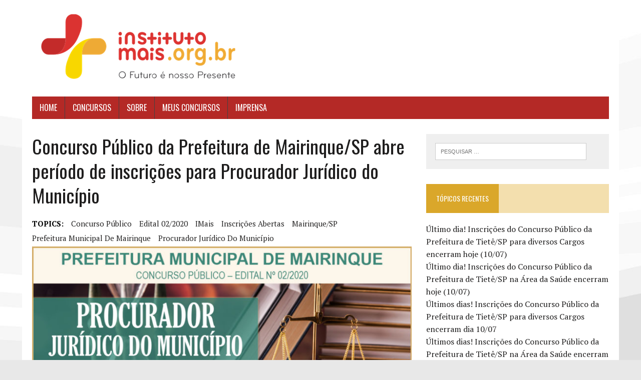

--- FILE ---
content_type: text/html; charset=UTF-8
request_url: http://imprensa.institutomais.org.br/?p=2734
body_size: 7126
content:
<!DOCTYPE html>
<html class="no-js" lang="pt-BR">
<head>
<meta charset="UTF-8">
<meta name="viewport" content="width=device-width, initial-scale=1.0">
<link rel="profile" href="http://gmpg.org/xfn/11" />
<link rel="pingback" href="http://imprensa.institutomais.org.br/xmlrpc.php" />
<title>Concurso Público da Prefeitura de Mairinque/SP abre período de inscrições para Procurador Jurídico do Município</title>
<link rel='dns-prefetch' href='//fonts.googleapis.com' />
<link rel='dns-prefetch' href='//s.w.org' />
<link rel="alternate" type="application/rss+xml" title="Feed para  &raquo;" href="http://imprensa.institutomais.org.br/?feed=rss2" />
<link rel="alternate" type="application/rss+xml" title="Feed de comentários para  &raquo;" href="http://imprensa.institutomais.org.br/?feed=comments-rss2" />
<link rel="alternate" type="application/rss+xml" title="Feed de comentários para  &raquo; Concurso Público da Prefeitura de Mairinque/SP abre período de inscrições para Procurador Jurídico do Município" href="http://imprensa.institutomais.org.br/?feed=rss2&#038;p=2734" />
		<script type="text/javascript">
			window._wpemojiSettings = {"baseUrl":"https:\/\/s.w.org\/images\/core\/emoji\/2.3\/72x72\/","ext":".png","svgUrl":"https:\/\/s.w.org\/images\/core\/emoji\/2.3\/svg\/","svgExt":".svg","source":{"concatemoji":"http:\/\/imprensa.institutomais.org.br\/wp-includes\/js\/wp-emoji-release.min.js?ver=4.8"}};
			!function(a,b,c){function d(a){var b,c,d,e,f=String.fromCharCode;if(!k||!k.fillText)return!1;switch(k.clearRect(0,0,j.width,j.height),k.textBaseline="top",k.font="600 32px Arial",a){case"flag":return k.fillText(f(55356,56826,55356,56819),0,0),b=j.toDataURL(),k.clearRect(0,0,j.width,j.height),k.fillText(f(55356,56826,8203,55356,56819),0,0),c=j.toDataURL(),b===c&&(k.clearRect(0,0,j.width,j.height),k.fillText(f(55356,57332,56128,56423,56128,56418,56128,56421,56128,56430,56128,56423,56128,56447),0,0),b=j.toDataURL(),k.clearRect(0,0,j.width,j.height),k.fillText(f(55356,57332,8203,56128,56423,8203,56128,56418,8203,56128,56421,8203,56128,56430,8203,56128,56423,8203,56128,56447),0,0),c=j.toDataURL(),b!==c);case"emoji4":return k.fillText(f(55358,56794,8205,9794,65039),0,0),d=j.toDataURL(),k.clearRect(0,0,j.width,j.height),k.fillText(f(55358,56794,8203,9794,65039),0,0),e=j.toDataURL(),d!==e}return!1}function e(a){var c=b.createElement("script");c.src=a,c.defer=c.type="text/javascript",b.getElementsByTagName("head")[0].appendChild(c)}var f,g,h,i,j=b.createElement("canvas"),k=j.getContext&&j.getContext("2d");for(i=Array("flag","emoji4"),c.supports={everything:!0,everythingExceptFlag:!0},h=0;h<i.length;h++)c.supports[i[h]]=d(i[h]),c.supports.everything=c.supports.everything&&c.supports[i[h]],"flag"!==i[h]&&(c.supports.everythingExceptFlag=c.supports.everythingExceptFlag&&c.supports[i[h]]);c.supports.everythingExceptFlag=c.supports.everythingExceptFlag&&!c.supports.flag,c.DOMReady=!1,c.readyCallback=function(){c.DOMReady=!0},c.supports.everything||(g=function(){c.readyCallback()},b.addEventListener?(b.addEventListener("DOMContentLoaded",g,!1),a.addEventListener("load",g,!1)):(a.attachEvent("onload",g),b.attachEvent("onreadystatechange",function(){"complete"===b.readyState&&c.readyCallback()})),f=c.source||{},f.concatemoji?e(f.concatemoji):f.wpemoji&&f.twemoji&&(e(f.twemoji),e(f.wpemoji)))}(window,document,window._wpemojiSettings);
		</script>
		<style type="text/css">
img.wp-smiley,
img.emoji {
	display: inline !important;
	border: none !important;
	box-shadow: none !important;
	height: 1em !important;
	width: 1em !important;
	margin: 0 .07em !important;
	vertical-align: -0.1em !important;
	background: none !important;
	padding: 0 !important;
}
</style>
<link rel='stylesheet' id='mh-google-fonts-css'  href='https://fonts.googleapis.com/css?family=Oswald:400,700,300|PT+Serif:400,400italic,700,700italic' type='text/css' media='all' />
<link rel='stylesheet' id='mh-font-awesome-css'  href='http://imprensa.institutomais.org.br/wp-content/themes/mh-newsdesk-lite/includes/font-awesome.min.css' type='text/css' media='all' />
<link rel='stylesheet' id='mh-style-css'  href='http://imprensa.institutomais.org.br/wp-content/themes/mh-newsdesk-lite/style.css?ver=1.2.4' type='text/css' media='all' />
<script type='text/javascript' src='http://imprensa.institutomais.org.br/wp-includes/js/jquery/jquery.js?ver=1.12.4'></script>
<script type='text/javascript' src='http://imprensa.institutomais.org.br/wp-includes/js/jquery/jquery-migrate.min.js?ver=1.4.1'></script>
<script type='text/javascript' src='http://imprensa.institutomais.org.br/wp-content/themes/mh-newsdesk-lite/js/scripts.js?ver=4.8'></script>
<link rel='https://api.w.org/' href='http://imprensa.institutomais.org.br/?rest_route=/' />
<link rel="EditURI" type="application/rsd+xml" title="RSD" href="http://imprensa.institutomais.org.br/xmlrpc.php?rsd" />
<link rel="wlwmanifest" type="application/wlwmanifest+xml" href="http://imprensa.institutomais.org.br/wp-includes/wlwmanifest.xml" /> 
<link rel='prev' title='Estão abertas as inscrições do Concurso Público da Prefeitura de Mairinque/SP com 115 vagas para todos os níveis de escolaridade' href='http://imprensa.institutomais.org.br/?p=2731' />
<link rel='next' title='Processo Seletivo da SP Escola de Teatro oferece 64 vagas para curso técnico de teatro gratuito' href='http://imprensa.institutomais.org.br/?p=2618' />
<meta name="generator" content="WordPress 4.8" />
<link rel="canonical" href="http://imprensa.institutomais.org.br/?p=2734" />
<link rel='shortlink' href='http://imprensa.institutomais.org.br/?p=2734' />
<link rel="alternate" type="application/json+oembed" href="http://imprensa.institutomais.org.br/?rest_route=%2Foembed%2F1.0%2Fembed&#038;url=http%3A%2F%2Fimprensa.institutomais.org.br%2F%3Fp%3D2734" />
<link rel="alternate" type="text/xml+oembed" href="http://imprensa.institutomais.org.br/?rest_route=%2Foembed%2F1.0%2Fembed&#038;url=http%3A%2F%2Fimprensa.institutomais.org.br%2F%3Fp%3D2734&#038;format=xml" />
<!--[if lt IE 9]>
<script src="http://imprensa.institutomais.org.br/wp-content/themes/mh-newsdesk-lite/js/css3-mediaqueries.js"></script>
<![endif]-->
		<style type="text/css">.recentcomments a{display:inline !important;padding:0 !important;margin:0 !important;}</style>
		<style type="text/css" id="custom-background-css">
body.custom-background { background-color: #e8e8e8; background-image: url("http://imprensa.institutomais.org.br/wp-content/uploads/2016/02/background.jpg"); background-position: center top; background-size: auto; background-repeat: no-repeat; background-attachment: scroll; }
</style>
</head>
<body class="post-template-default single single-post postid-2734 single-format-standard custom-background mh-right-sb">
<div id="mh-wrapper">
<header class="mh-header">
	<div class="header-wrap clearfix">
		<a href="http://imprensa.institutomais.org.br/" title="" rel="home">
<div class="logo-wrap" role="banner">
<img src="http://imprensa.institutomais.org.br/wp-content/uploads/2018/03/cropped-IMais_logo.png" height="153" width="425" alt="" />
</div>
</a>
	</div>
	<div class="header-menu clearfix">
		<nav class="main-nav clearfix">
			<div class="menu-menu-1-container"><ul id="menu-menu-1" class="menu"><li id="menu-item-7" class="menu-item menu-item-type-custom menu-item-object-custom menu-item-7"><a href="http://www.institutomais.org.br">Home</a></li>
<li id="menu-item-15" class="menu-item menu-item-type-custom menu-item-object-custom menu-item-15"><a href="http://www.institutomais.org.br/Concursos/ConcursosAbertos">Concursos</a></li>
<li id="menu-item-16" class="menu-item menu-item-type-custom menu-item-object-custom menu-item-16"><a href="http://www.institutomais.org.br/Home/Pagina/2">Sobre</a></li>
<li id="menu-item-17" class="menu-item menu-item-type-custom menu-item-object-custom menu-item-17"><a href="http://www.institutomais.org.br/Restrito/MeusConcursos">Meus Concursos</a></li>
<li id="menu-item-18" class="menu-item menu-item-type-custom menu-item-object-custom menu-item-home menu-item-18"><a href="http://imprensa.institutomais.org.br/">Imprensa</a></li>
</ul></div>		</nav>
	</div>
</header><div class="mh-section mh-group">
	<div id="main-content" class="mh-content"><article id="post-2734" class="post-2734 post type-post status-publish format-standard has-post-thumbnail hentry category-concurso-publico category-instituto-mais tag-concurso-publico tag-edital-022020 tag-imais tag-inscricoes-abertas tag-mairinquesp tag-prefeitura-municipal-de-mairinque tag-procurador-juridico-do-municipio">
	<header class="entry-header clearfix">
		<h1 class="entry-title">Concurso Público da Prefeitura de Mairinque/SP abre período de inscrições para Procurador Jurídico do Município</h1>
		<div class="entry-tags clearfix"><span>TOPICS:</span><a href="http://imprensa.institutomais.org.br/?tag=concurso-publico" rel="tag">concurso público</a><a href="http://imprensa.institutomais.org.br/?tag=edital-022020" rel="tag">edital 02/2020</a><a href="http://imprensa.institutomais.org.br/?tag=imais" rel="tag">IMais</a><a href="http://imprensa.institutomais.org.br/?tag=inscricoes-abertas" rel="tag">inscrições abertas</a><a href="http://imprensa.institutomais.org.br/?tag=mairinquesp" rel="tag">Mairinque/SP</a><a href="http://imprensa.institutomais.org.br/?tag=prefeitura-municipal-de-mairinque" rel="tag">Prefeitura Municipal de Mairinque</a><a href="http://imprensa.institutomais.org.br/?tag=procurador-juridico-do-municipio" rel="tag">Procurador Jurídico do Município</a></div>	</header>
	
<div class="entry-thumbnail">
<img width="777" height="437" src="http://imprensa.institutomais.org.br/wp-content/uploads/2020/03/2-PM-Mairinque-CP-02-2020-Procurador-Inscrições-Abertas-777x437.jpg" class="attachment-content-single size-content-single wp-post-image" alt="Concurso Público 02/2020 da Prefeitura de Mairinque / Realização: Instituto Mais / Imagem: Divulgação" srcset="http://imprensa.institutomais.org.br/wp-content/uploads/2020/03/2-PM-Mairinque-CP-02-2020-Procurador-Inscrições-Abertas-777x437.jpg 777w, http://imprensa.institutomais.org.br/wp-content/uploads/2020/03/2-PM-Mairinque-CP-02-2020-Procurador-Inscrições-Abertas-300x169.jpg 300w, http://imprensa.institutomais.org.br/wp-content/uploads/2020/03/2-PM-Mairinque-CP-02-2020-Procurador-Inscrições-Abertas-768x431.jpg 768w, http://imprensa.institutomais.org.br/wp-content/uploads/2020/03/2-PM-Mairinque-CP-02-2020-Procurador-Inscrições-Abertas-1024x575.jpg 1024w, http://imprensa.institutomais.org.br/wp-content/uploads/2020/03/2-PM-Mairinque-CP-02-2020-Procurador-Inscrições-Abertas-260x146.jpg 260w, http://imprensa.institutomais.org.br/wp-content/uploads/2020/03/2-PM-Mairinque-CP-02-2020-Procurador-Inscrições-Abertas-120x67.jpg 120w, http://imprensa.institutomais.org.br/wp-content/uploads/2020/03/2-PM-Mairinque-CP-02-2020-Procurador-Inscrições-Abertas.jpg 1068w" sizes="(max-width: 777px) 100vw, 777px" /><span class="wp-caption-text">Concurso Público 02/2020 da Prefeitura de Mairinque /  Realização: Instituto Mais / Imagem: Divulgação</span>
</div>
	<p class="entry-meta">
<span class="entry-meta-author vcard author">Publicado por: <a class="fn" href="http://imprensa.institutomais.org.br/?author=2">Luiz Carlos Sarmento</a></span>
<span class="entry-meta-date updated">30 de março de 2020</span>
</p>
	<div class="entry-content clearfix">
		<p>Publicado Edital do Concurso Público da <strong>Prefeitura Municipal de Mairinque</strong>, Estado de São Paulo, que visa o preenchimento de <strong>vaga para Procurador Jurídico do </strong><strong>Município</strong>.</p>
<p>Com jornada de trabalho de 40 horas semanais e salário de <strong>R$ 6.398,70 mais benefícios</strong>, o Emprego Público exige apenas Superior em <strong>Direito</strong> com Registro Ativo na OAB, Subseção São Paulo.</p>
<p>As inscrições estarão disponíveis a partir das 10h00 de hoje, <strong>30 de março de 2020</strong>, e encerrarão dia 23 de abril de 2020, as quais poderão ser realizadas somente no endereço eletrônico do <strong>INSTITUTO MAIS</strong> (<a href="http://www.institutomais.org.br">www.institutomais.org.br</a>), empresa organizadora do certame.</p>
<p>A taxa de inscrição no valor de R$ 75,00 poderá ser paga, em toda rede bancária, até o dia 24 de abril de 2020.</p>
<p>As Provas Objetiva, Prático-Profissional e de Títulos serão realizadas na cidade de Mairinque/SP, na data prevista de 24 de maio de 2020. Os horários e locais de Prova serão disponibilizados por meio de Edital de Convocação a ser publicado nos <em>sites</em> do <strong>INSTITUTO MAIS</strong> (<a href="http://www.institutomais.org.br">www.institutomais.org.br</a>) e da <strong>Prefeitura Municipal de Mairinque/SP</strong> (<a href="http://www.mairinque.sp.gov.br">www.mairinque.sp.gov.br</a>), bem como divulgado no Jornal Folha de Mayrink.</p>
<p>O <strong>INSTITUTO MAIS</strong> disponibiliza o Serviço de Atendimento ao Candidato (SAC), por meio do <em>e-mail</em> <a href="mailto:sac@institutomais.org.br">sac@institutomais.org.br</a>, o atendimento é feito de segunda à sexta das 08h30min às 12h30min e das 13h30min às 17h30min, exceto feriados.</p>
<p>Para consultar o Edital na íntegra e ter mais informações, acesse: <a href="https://bit.ly/3ajChnt">https://bit.ly/3ajChnt</a></p>
	</div>
</article><nav class="post-nav-wrap" role="navigation">
<ul class="post-nav clearfix">
<li class="post-nav-prev">
<a href="http://imprensa.institutomais.org.br/?p=2731" rel="prev"><i class="fa fa-chevron-left"></i>Post anterior</a></li>
<li class="post-nav-next">
<a href="http://imprensa.institutomais.org.br/?p=2618" rel="next">Próximo post<i class="fa fa-chevron-right"></i></a></li>
</ul>
</nav>
<div class="comments-wrap">
<h4 class="comment-section-title"><span class="comment-count">Seja o primeiro a comentar</span> <span class="comment-count-more">em "Concurso Público da Prefeitura de Mairinque/SP abre período de inscrições para Procurador Jurídico do Município"</span></h4>
</div>
	<div id="respond" class="comment-respond">
		<h3 id="reply-title" class="comment-reply-title">Deixe um comentário <small><a rel="nofollow" id="cancel-comment-reply-link" href="/?p=2734#respond" style="display:none;">Cancelar resposta</a></small></h3>			<form action="http://imprensa.institutomais.org.br/wp-comments-post.php" method="post" id="commentform" class="comment-form">
				<p class="comment-notes">Your email address will not be published.</p><p class="comment-form-comment"><label for="comment">Comentar</label><br/><textarea id="comment" name="comment" cols="45" rows="5" aria-required="true"></textarea></p><p class="comment-form-author"><label for="author">Name </label><span class="required">*</span><br/><input id="author" name="author" type="text" value="" size="30" aria-required='true' /></p>
<p class="comment-form-email"><label for="email">Email </label><span class="required">*</span><br/><input id="email" name="email" type="text" value="" size="30" aria-required='true' /></p>
<p class="comment-form-url"><label for="url">Website</label><br/><input id="url" name="url" type="text" value="" size="30" /></p>
<p class="form-submit"><input name="submit" type="submit" id="submit" class="submit" value="Publicar comentário" /> <input type='hidden' name='comment_post_ID' value='2734' id='comment_post_ID' />
<input type='hidden' name='comment_parent' id='comment_parent' value='0' />
</p>			</form>
			</div><!-- #respond -->
		</div>
	<aside class="mh-sidebar">
	<div id="search-2" class="sb-widget clearfix widget_search"><form role="search" method="get" class="search-form" action="http://imprensa.institutomais.org.br/">
				<label>
					<span class="screen-reader-text">Pesquisar por:</span>
					<input type="search" class="search-field" placeholder="Pesquisar &hellip;" value="" name="s" />
				</label>
				<input type="submit" class="search-submit" value="Pesquisar" />
			</form></div>		<div id="recent-posts-2" class="sb-widget clearfix widget_recent_entries">		<h4 class="widget-title"><span>Tópicos recentes</span></h4>		<ul>
					<li>
				<a href="http://imprensa.institutomais.org.br/?p=11786">Último dia! Inscrições do Concurso Público da Prefeitura de Tietê/SP para diversos Cargos encerram hoje (10/07)</a>
						</li>
					<li>
				<a href="http://imprensa.institutomais.org.br/?p=11729">Último dia! Inscrições do Concurso Público da Prefeitura de Tietê/SP na Área da Saúde encerram hoje (10/07)</a>
						</li>
					<li>
				<a href="http://imprensa.institutomais.org.br/?p=11784">Últimos dias! Inscrições do Concurso Público da Prefeitura de Tietê/SP para diversos Cargos encerram dia 10/07</a>
						</li>
					<li>
				<a href="http://imprensa.institutomais.org.br/?p=11727">Últimos dias! Inscrições do Concurso Público da Prefeitura de Tietê/SP na Área da Saúde encerram dia 10/07</a>
						</li>
					<li>
				<a href="http://imprensa.institutomais.org.br/?p=11760">Último dia! Inscrições do Concurso Público da Prefeitura de Francisco Morato/SP para Procurador Jurídico encerram hoje (07/07)</a>
						</li>
				</ul>
		</div>		<div id="recent-comments-2" class="sb-widget clearfix widget_recent_comments"><h4 class="widget-title"><span>Comentários</span></h4><ul id="recentcomments"><li class="recentcomments"><span class="comment-author-link"><a href='http://www.institutomais.org.br' rel='external nofollow' class='url'>Luiz Carlos Sarmento</a></span> em <a href="http://imprensa.institutomais.org.br/?p=11616#comment-5027">Estão abertas as inscrições para o Concurso Público para GCM da Prefeitura de Francisco Morato/SP</a></li><li class="recentcomments"><span class="comment-author-link"><a href='http://11994000216' rel='external nofollow' class='url'>Francisca Maria da Silva</a></span> em <a href="http://imprensa.institutomais.org.br/?p=11616#comment-5026">Estão abertas as inscrições para o Concurso Público para GCM da Prefeitura de Francisco Morato/SP</a></li><li class="recentcomments"><span class="comment-author-link"><a href='http://www.institutomais.org.br' rel='external nofollow' class='url'>Luiz Carlos Sarmento</a></span> em <a href="http://imprensa.institutomais.org.br/?p=8600#comment-3834">Prefeitura do Município de Santana de Parnaíba/SP – Processo Seletivo – Edital nº 08/2023</a></li><li class="recentcomments"><span class="comment-author-link">Marcos dos Santos Silva</span> em <a href="http://imprensa.institutomais.org.br/?p=8600#comment-3831">Prefeitura do Município de Santana de Parnaíba/SP – Processo Seletivo – Edital nº 08/2023</a></li><li class="recentcomments"><span class="comment-author-link"><a href='http://www.institutomais.org.br' rel='external nofollow' class='url'>Luiz Carlos Sarmento</a></span> em <a href="http://imprensa.institutomais.org.br/?p=8329#comment-3777">Secretaria Municipal de Saúde de Santos/SP abre período de inscrição para Processo Seletivo de Residência Multiprofissional</a></li></ul></div><div id="archives-2" class="sb-widget clearfix widget_archive"><h4 class="widget-title"><span>Arquivos</span></h4>		<ul>
			<li><a href='http://imprensa.institutomais.org.br/?m=202507'>julho 2025</a></li>
	<li><a href='http://imprensa.institutomais.org.br/?m=202506'>junho 2025</a></li>
	<li><a href='http://imprensa.institutomais.org.br/?m=202505'>maio 2025</a></li>
	<li><a href='http://imprensa.institutomais.org.br/?m=202504'>abril 2025</a></li>
	<li><a href='http://imprensa.institutomais.org.br/?m=202503'>março 2025</a></li>
	<li><a href='http://imprensa.institutomais.org.br/?m=202502'>fevereiro 2025</a></li>
	<li><a href='http://imprensa.institutomais.org.br/?m=202501'>janeiro 2025</a></li>
	<li><a href='http://imprensa.institutomais.org.br/?m=202412'>dezembro 2024</a></li>
	<li><a href='http://imprensa.institutomais.org.br/?m=202411'>novembro 2024</a></li>
	<li><a href='http://imprensa.institutomais.org.br/?m=202410'>outubro 2024</a></li>
	<li><a href='http://imprensa.institutomais.org.br/?m=202409'>setembro 2024</a></li>
	<li><a href='http://imprensa.institutomais.org.br/?m=202408'>agosto 2024</a></li>
	<li><a href='http://imprensa.institutomais.org.br/?m=202407'>julho 2024</a></li>
	<li><a href='http://imprensa.institutomais.org.br/?m=202406'>junho 2024</a></li>
	<li><a href='http://imprensa.institutomais.org.br/?m=202405'>maio 2024</a></li>
	<li><a href='http://imprensa.institutomais.org.br/?m=202404'>abril 2024</a></li>
	<li><a href='http://imprensa.institutomais.org.br/?m=202403'>março 2024</a></li>
	<li><a href='http://imprensa.institutomais.org.br/?m=202402'>fevereiro 2024</a></li>
	<li><a href='http://imprensa.institutomais.org.br/?m=202401'>janeiro 2024</a></li>
	<li><a href='http://imprensa.institutomais.org.br/?m=202312'>dezembro 2023</a></li>
	<li><a href='http://imprensa.institutomais.org.br/?m=202311'>novembro 2023</a></li>
	<li><a href='http://imprensa.institutomais.org.br/?m=202310'>outubro 2023</a></li>
	<li><a href='http://imprensa.institutomais.org.br/?m=202309'>setembro 2023</a></li>
	<li><a href='http://imprensa.institutomais.org.br/?m=202308'>agosto 2023</a></li>
	<li><a href='http://imprensa.institutomais.org.br/?m=202307'>julho 2023</a></li>
	<li><a href='http://imprensa.institutomais.org.br/?m=202306'>junho 2023</a></li>
	<li><a href='http://imprensa.institutomais.org.br/?m=202305'>maio 2023</a></li>
	<li><a href='http://imprensa.institutomais.org.br/?m=202304'>abril 2023</a></li>
	<li><a href='http://imprensa.institutomais.org.br/?m=202303'>março 2023</a></li>
	<li><a href='http://imprensa.institutomais.org.br/?m=202302'>fevereiro 2023</a></li>
	<li><a href='http://imprensa.institutomais.org.br/?m=202301'>janeiro 2023</a></li>
	<li><a href='http://imprensa.institutomais.org.br/?m=202212'>dezembro 2022</a></li>
	<li><a href='http://imprensa.institutomais.org.br/?m=202211'>novembro 2022</a></li>
	<li><a href='http://imprensa.institutomais.org.br/?m=202210'>outubro 2022</a></li>
	<li><a href='http://imprensa.institutomais.org.br/?m=202209'>setembro 2022</a></li>
	<li><a href='http://imprensa.institutomais.org.br/?m=202208'>agosto 2022</a></li>
	<li><a href='http://imprensa.institutomais.org.br/?m=202207'>julho 2022</a></li>
	<li><a href='http://imprensa.institutomais.org.br/?m=202206'>junho 2022</a></li>
	<li><a href='http://imprensa.institutomais.org.br/?m=202205'>maio 2022</a></li>
	<li><a href='http://imprensa.institutomais.org.br/?m=202204'>abril 2022</a></li>
	<li><a href='http://imprensa.institutomais.org.br/?m=202203'>março 2022</a></li>
	<li><a href='http://imprensa.institutomais.org.br/?m=202202'>fevereiro 2022</a></li>
	<li><a href='http://imprensa.institutomais.org.br/?m=202201'>janeiro 2022</a></li>
	<li><a href='http://imprensa.institutomais.org.br/?m=202112'>dezembro 2021</a></li>
	<li><a href='http://imprensa.institutomais.org.br/?m=202111'>novembro 2021</a></li>
	<li><a href='http://imprensa.institutomais.org.br/?m=202110'>outubro 2021</a></li>
	<li><a href='http://imprensa.institutomais.org.br/?m=202109'>setembro 2021</a></li>
	<li><a href='http://imprensa.institutomais.org.br/?m=202108'>agosto 2021</a></li>
	<li><a href='http://imprensa.institutomais.org.br/?m=202107'>julho 2021</a></li>
	<li><a href='http://imprensa.institutomais.org.br/?m=202106'>junho 2021</a></li>
	<li><a href='http://imprensa.institutomais.org.br/?m=202105'>maio 2021</a></li>
	<li><a href='http://imprensa.institutomais.org.br/?m=202104'>abril 2021</a></li>
	<li><a href='http://imprensa.institutomais.org.br/?m=202103'>março 2021</a></li>
	<li><a href='http://imprensa.institutomais.org.br/?m=202102'>fevereiro 2021</a></li>
	<li><a href='http://imprensa.institutomais.org.br/?m=202101'>janeiro 2021</a></li>
	<li><a href='http://imprensa.institutomais.org.br/?m=202012'>dezembro 2020</a></li>
	<li><a href='http://imprensa.institutomais.org.br/?m=202011'>novembro 2020</a></li>
	<li><a href='http://imprensa.institutomais.org.br/?m=202010'>outubro 2020</a></li>
	<li><a href='http://imprensa.institutomais.org.br/?m=202005'>maio 2020</a></li>
	<li><a href='http://imprensa.institutomais.org.br/?m=202004'>abril 2020</a></li>
	<li><a href='http://imprensa.institutomais.org.br/?m=202003'>março 2020</a></li>
	<li><a href='http://imprensa.institutomais.org.br/?m=202002'>fevereiro 2020</a></li>
	<li><a href='http://imprensa.institutomais.org.br/?m=202001'>janeiro 2020</a></li>
	<li><a href='http://imprensa.institutomais.org.br/?m=201912'>dezembro 2019</a></li>
	<li><a href='http://imprensa.institutomais.org.br/?m=201911'>novembro 2019</a></li>
	<li><a href='http://imprensa.institutomais.org.br/?m=201910'>outubro 2019</a></li>
	<li><a href='http://imprensa.institutomais.org.br/?m=201909'>setembro 2019</a></li>
	<li><a href='http://imprensa.institutomais.org.br/?m=201908'>agosto 2019</a></li>
	<li><a href='http://imprensa.institutomais.org.br/?m=201907'>julho 2019</a></li>
	<li><a href='http://imprensa.institutomais.org.br/?m=201906'>junho 2019</a></li>
	<li><a href='http://imprensa.institutomais.org.br/?m=201905'>maio 2019</a></li>
	<li><a href='http://imprensa.institutomais.org.br/?m=201904'>abril 2019</a></li>
	<li><a href='http://imprensa.institutomais.org.br/?m=201903'>março 2019</a></li>
	<li><a href='http://imprensa.institutomais.org.br/?m=201902'>fevereiro 2019</a></li>
	<li><a href='http://imprensa.institutomais.org.br/?m=201901'>janeiro 2019</a></li>
	<li><a href='http://imprensa.institutomais.org.br/?m=201812'>dezembro 2018</a></li>
	<li><a href='http://imprensa.institutomais.org.br/?m=201811'>novembro 2018</a></li>
	<li><a href='http://imprensa.institutomais.org.br/?m=201810'>outubro 2018</a></li>
	<li><a href='http://imprensa.institutomais.org.br/?m=201809'>setembro 2018</a></li>
	<li><a href='http://imprensa.institutomais.org.br/?m=201808'>agosto 2018</a></li>
	<li><a href='http://imprensa.institutomais.org.br/?m=201807'>julho 2018</a></li>
	<li><a href='http://imprensa.institutomais.org.br/?m=201806'>junho 2018</a></li>
	<li><a href='http://imprensa.institutomais.org.br/?m=201805'>maio 2018</a></li>
	<li><a href='http://imprensa.institutomais.org.br/?m=201804'>abril 2018</a></li>
	<li><a href='http://imprensa.institutomais.org.br/?m=201803'>março 2018</a></li>
	<li><a href='http://imprensa.institutomais.org.br/?m=201705'>maio 2017</a></li>
	<li><a href='http://imprensa.institutomais.org.br/?m=201701'>janeiro 2017</a></li>
	<li><a href='http://imprensa.institutomais.org.br/?m=201611'>novembro 2016</a></li>
	<li><a href='http://imprensa.institutomais.org.br/?m=201610'>outubro 2016</a></li>
	<li><a href='http://imprensa.institutomais.org.br/?m=201608'>agosto 2016</a></li>
	<li><a href='http://imprensa.institutomais.org.br/?m=201607'>julho 2016</a></li>
	<li><a href='http://imprensa.institutomais.org.br/?m=201606'>junho 2016</a></li>
	<li><a href='http://imprensa.institutomais.org.br/?m=201605'>maio 2016</a></li>
	<li><a href='http://imprensa.institutomais.org.br/?m=201603'>março 2016</a></li>
	<li><a href='http://imprensa.institutomais.org.br/?m=201602'>fevereiro 2016</a></li>
		</ul>
		</div><div id="categories-2" class="sb-widget clearfix widget_categories"><h4 class="widget-title"><span>Categorias</span></h4>		<ul>
	<li class="cat-item cat-item-116"><a href="http://imprensa.institutomais.org.br/?cat=116" >Concurso Público</a>
</li>
	<li class="cat-item cat-item-3"><a href="http://imprensa.institutomais.org.br/?cat=3" >Concursos</a>
</li>
	<li class="cat-item cat-item-129"><a href="http://imprensa.institutomais.org.br/?cat=129" >Instituto Mais</a>
</li>
	<li class="cat-item cat-item-1"><a href="http://imprensa.institutomais.org.br/?cat=1" >InstitutoMais</a>
</li>
	<li class="cat-item cat-item-145"><a href="http://imprensa.institutomais.org.br/?cat=145" >Processo Seletivo</a>
</li>
	<li class="cat-item cat-item-310"><a href="http://imprensa.institutomais.org.br/?cat=310" >Processo Seletivo Público Simplificado</a>
</li>
	<li class="cat-item cat-item-185"><a href="http://imprensa.institutomais.org.br/?cat=185" >Processo Seletivo Simplificado</a>
</li>
		</ul>
</div><div id="meta-2" class="sb-widget clearfix widget_meta"><h4 class="widget-title"><span>Meta</span></h4>			<ul>
						<li><a href="http://imprensa.institutomais.org.br/wp-login.php">Fazer login</a></li>
			<li><a href="http://imprensa.institutomais.org.br/?feed=rss2">Posts <abbr title="Really Simple Syndication">RSS</abbr></a></li>
			<li><a href="http://imprensa.institutomais.org.br/?feed=comments-rss2"><abbr title="em inglês: Really Simple Syndication">RSS</abbr> dos comentários</a></li>
			<li><a href="https://br.wordpress.org/" title="Desenvolvido com WordPress, uma plataforma semântica de vanguarda para publicação pessoal.">WordPress.org</a></li>			</ul>
			</div></aside>
</div>
</div>
<footer class="mh-footer" style="background-color:#942519;">
	<div class="wrapper-inner">
		<p class="copyright">2026 - Instituto Mais - Todos os direitos reservados</p>
	</div>
</footer>
<script type='text/javascript' src='http://imprensa.institutomais.org.br/wp-includes/js/comment-reply.min.js?ver=4.8'></script>
<script type='text/javascript' src='http://imprensa.institutomais.org.br/wp-includes/js/wp-embed.min.js?ver=4.8'></script>
</body>
</html>